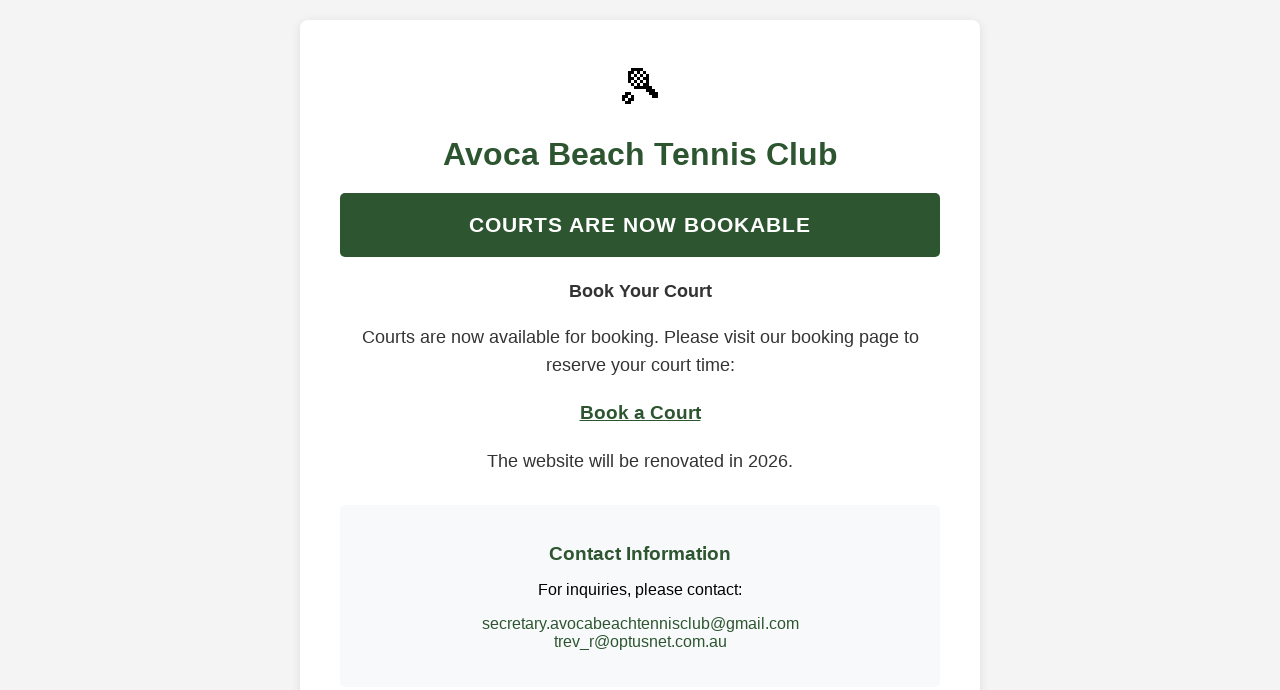

--- FILE ---
content_type: text/html; charset=utf-8
request_url: https://avocabeachtennis.com/accounts/login/?next=/accounts/
body_size: 881
content:
<!DOCTYPE html>
<html lang="en">
<head>
    <meta charset="UTF-8">
    <meta name="viewport" content="width=device-width, initial-scale=1.0">
    <title>Avoca Beach Tennis Club - Book Your Court</title>
    <style>
        body {
            font-family: Arial, sans-serif;
            background-color: #f4f4f4;
            margin: 0;
            padding: 0;
            display: flex;
            justify-content: center;
            align-items: center;
            min-height: 100vh;
        }
        .container {
            background-color: white;
            padding: 40px;
            border-radius: 8px;
            box-shadow: 0 2px 10px rgba(0,0,0,0.1);
            text-align: center;
            max-width: 600px;
            margin: 20px;
        }
        h1 {
            color: #2c5530;
            margin-bottom: 20px;
            font-size: 2em;
        }
        .message {
            font-size: 1.1em;
            line-height: 1.6;
            color: #333;
            margin-bottom: 30px;
        }
        .contact {
            background-color: #f8f9fa;
            padding: 20px;
            border-radius: 5px;
            margin-top: 20px;
        }
        .contact h3 {
            color: #2c5530;
            margin-bottom: 15px;
        }
        .contact a {
            color: #2c5530;
            text-decoration: none;
        }
        .contact a:hover {
            text-decoration: underline;
        }
        .tennis-icon {
            font-size: 3em;
            margin-bottom: 20px;
        }
        .notice {
            background-color: #d32f2f;
            color: white;
            padding: 20px;
            border-radius: 5px;
            margin: 20px 0;
            font-size: 1.3em;
            font-weight: bold;
            text-transform: uppercase;
            letter-spacing: 1px;
        }
    </style>
</head>
<body>
    <div class="container">
        <div class="tennis-icon">🎾</div>
        <h1>Avoca Beach Tennis Club</h1>
        <div class="notice" style="background-color: #2c5530;">
            Courts Are Now Bookable
        </div>
        <div class="message">
            <p><strong>Book Your Court</strong></p>
            <p>Courts are now available for booking. Please visit our booking page to reserve your court time:</p>
            <p><a href="https://play.tennis.com.au/avocabeachtennisclub" target="_blank" style="color: #2c5530; font-weight: bold; font-size: 1.1em;">Book a Court</a></p>
            <p style="margin-top: 20px;">The website will be renovated in 2026.</p>
        </div>
        <div class="contact">
            <h3>Contact Information</h3>
            <p>For inquiries, please contact:</p>
            <p>
                <a href="/cdn-cgi/l/email-protection#e99a8c8a9b8c9d889b90c7889f868a888b8c888a819d8c8787809a8a859c8ba98e84888085c78a8684"><span class="__cf_email__" data-cfemail="cab9afa9b8afbeabb8b3e4abbca5a9aba8afaba9a2beafa4a4a3b9a9a6bfa88aada7aba3a6e4a9a5a7">[email&#160;protected]</span></a><br>
                <a href="/cdn-cgi/l/email-protection#89fdfbecffd6fbc9e6f9fdfcfae7ecfda7eae6e4a7e8fc"><span class="__cf_email__" data-cfemail="15616770634a67557a656160667b70613b767a783b7460">[email&#160;protected]</span></a>
            </p>
        </div>
    </div>
<script data-cfasync="false" src="/cdn-cgi/scripts/5c5dd728/cloudflare-static/email-decode.min.js"></script></body>
</html>